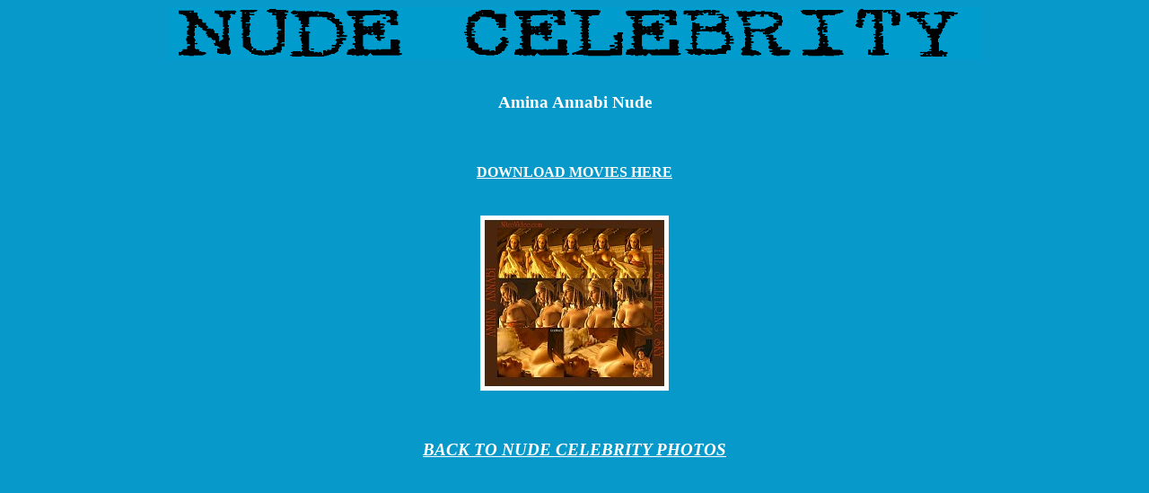

--- FILE ---
content_type: text/html; charset=UTF-8
request_url: https://nudecelebrity.cc/Amina_Annabi/Amina_Annabi.html
body_size: 1010
content:
<html>
<head>
<title>Amina Annabi Nude</title>
<META NAME="description" CONTENT="Nude Celebrity Amina Annabi">
<META NAME="keywords" CONTENT="Nude, Celebrity, Amina Annabi, Photos">
<!-- Yandex.Metrika counter -->
<script type="text/javascript" >
   (function(m,e,t,r,i,k,a){m[i]=m[i]||function(){(m[i].a=m[i].a||[]).push(arguments)};
   m[i].l=1*new Date();
   for (var j = 0; j < document.scripts.length; j++) {if (document.scripts[j].src === r) { return; }}
   k=e.createElement(t),a=e.getElementsByTagName(t)[0],k.async=1,k.src=r,a.parentNode.insertBefore(k,a)})
   (window, document, "script", "https://mc.yandex.ru/metrika/tag.js", "ym");

   ym(98352894, "init", {
        clickmap:true,
        trackLinks:true,
        accurateTrackBounce:true
   });
</script>
<noscript><div><img src="https://mc.yandex.ru/watch/98352894" style="position:absolute; left:-9999px;" alt="" /></div></noscript>
<!-- /Yandex.Metrika counter -->
</head>
<body bgcolor="##6699CCAA" text="#ffffff" link="#ffffff" vlink="#ffffff">
<font face="verdana">
<center>

<center><img src="../graphics/nude-celebrity-header.gif" width=906 height=58 alt="Nude Celebrity" border="0"></center>
<br>
<center><h3>Amina Annabi Nude</h3></center>
<br>

<center>

<h4><a rel="nofollow noopener" href="/mrskin/">DOWNLOAD MOVIES HERE</a></h4>
<br>
	<tr>
		<td valign="middle" align="center" width="25%"><a href="AminaAnnabi_TheShelteringSky_RW_nitrovideo.jpg">
			<img src="tn_AminaAnnabi_TheShelteringSky_RW_nitrovideo_jpg.jpg" border="0" width="210" height="195" alt="AminaAnnabi_TheShelteringSky_RW_nitrovideo.jpg" /></a></td>
		<td valign="middle" align="center" width="25%"><br /></td>
		<td valign="middle" align="center" width="25%"><br /></td>
		<td valign="middle" align="center" width="25%"><br /></td>
	</tr>
</table>


</center>

<center><a href="https://www.nudecelebrity.cc"><h3><i>BACK TO NUDE CELEBRITY PHOTOS</i></h3></a></center>






<script defer src="https://static.cloudflareinsights.com/beacon.min.js/vcd15cbe7772f49c399c6a5babf22c1241717689176015" integrity="sha512-ZpsOmlRQV6y907TI0dKBHq9Md29nnaEIPlkf84rnaERnq6zvWvPUqr2ft8M1aS28oN72PdrCzSjY4U6VaAw1EQ==" data-cf-beacon='{"version":"2024.11.0","token":"65154aa6b51d497b92eaeabe63b5e10b","r":1,"server_timing":{"name":{"cfCacheStatus":true,"cfEdge":true,"cfExtPri":true,"cfL4":true,"cfOrigin":true,"cfSpeedBrain":true},"location_startswith":null}}' crossorigin="anonymous"></script>
</body>
</html>